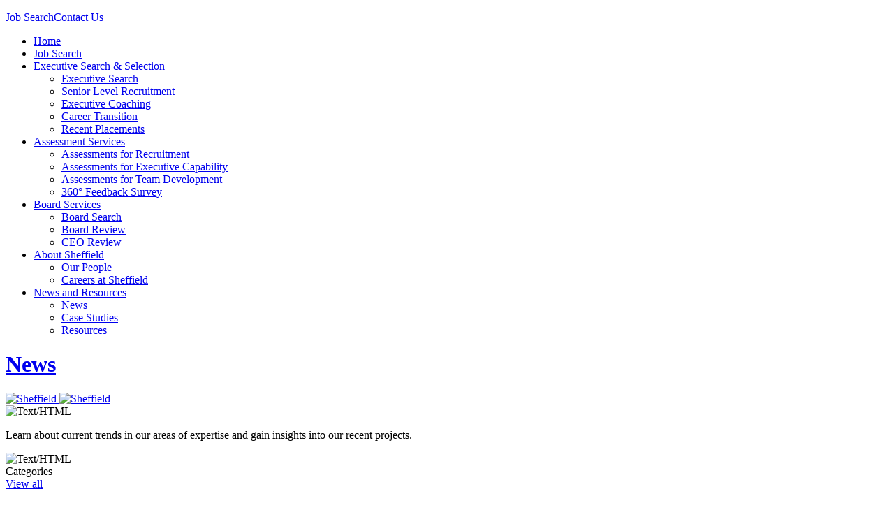

--- FILE ---
content_type: text/html; charset=utf-8
request_url: https://sheffield.co.nz/News-and-Resources/News/ed-sims-and-westjet-leadership-breakfast-with-sheffield-south-island-and-isl
body_size: 16110
content:
<!DOCTYPE html>
<html  lang="en-NZ">
<head id="Head">
<!--*********************************************-->
<!-- DNN Platform - http://www.dnnsoftware.com   -->
<!-- Copyright (c) 2002-2018, by DNN Corporation -->
<!--*********************************************-->
<meta content="text/html; charset=UTF-8" http-equiv="Content-Type" />
<meta name="REVISIT-AFTER" content="1 DAYS" />
<meta name="RATING" content="GENERAL" />
<meta name="RESOURCE-TYPE" content="DOCUMENT" />
<meta content="text/javascript" http-equiv="Content-Script-Type" />
<meta content="text/css" http-equiv="Content-Style-Type" />
<meta property="og:image" content="https://sheffield.co.nz/Portals/0/Skins/Sheffield/images/logo-square.jpg" />


<!-- Google Tag Manager -->
<script>(function(w,d,s,l,i){w[l]=w[l]||[];w[l].push({'gtm.start':
new Date().getTime(),event:'gtm.js'});var f=d.getElementsByTagName(s)[0],
j=d.createElement(s),dl=l!='dataLayer'?'&l='+l:'';j.async=true;j.src=
'https://www.googletagmanager.com/gtm.js?id='+i+dl;f.parentNode.insertBefore(j,f);
})(window,document,'script','dataLayer','GTM-PNWRHRB');</script>
<!-- End Google Tag Manager -->

<script defer type="text/javascript"> _linkedin_partner_id = "3501404"; window._linkedin_data_partner_ids = window._linkedin_data_partner_ids || []; window._linkedin_data_partner_ids.push(_linkedin_partner_id); </script><script type="text/javascript"> (function(l) { if (!l){window.lintrk = function(a,b){window.lintrk.q.push([a,b])}; window.lintrk.q=[]} var s = document.getElementsByTagName("script")[0]; var b = document.createElement("script"); b.type = "text/javascript";b.async = true; b.src = "https://snap.licdn.com/li.lms-analytics/insight.min.js"; s.parentNode.insertBefore(b, s);})(window.lintrk); </script> 

<!-- Hotjar Tracking Code for www.sheffield.co.nz --> <script defer> (function(h,o,t,j,a,r){ h.hj=h.hj||function(){(h.hj.q=h.hj.q||[]).push(arguments)}; h._hjSettings={hjid:803185,hjsv:6}; a=o.getElementsByTagName('head')[0]; r=o.createElement('script');r.async=1; r.src=t+h._hjSettings.hjid+j+h._hjSettings.hjsv; a.appendChild(r); })(window,document,'https://static.hotjar.com/c/hotjar-','.js?sv='); </script><title>
	Ed Sims and WestJet Leadership breakfast with Sheffield South Island and ISL 
</title><meta id="MetaDescription" name="DESCRIPTION" content="Sheffield South Island and the Institute of Strategic Leadership hosted a successful breakfast at Rydges Hotel on Thursday morning with guest speaker Ed Sims formerly an Executive at Air New Zealand, CE of Airways and most recently the President and CEO of Canadian airline, Westjet." /><meta id="MetaGenerator" name="GENERATOR" content="DotNetNuke " /><meta id="MetaRobots" name="ROBOTS" content="INDEX, FOLLOW" /><link href="/Resources/Shared/stylesheets/dnndefault/7.0.0/default.css?cdv=318" type="text/css" rel="stylesheet"/><link href="https://use.typekit.net/kld0etd.css?cdv=318" type="text/css" rel="stylesheet"/><link href="/Portals/0/skins/sheffield/css/bootstrap.min.css?cdv=318" type="text/css" rel="stylesheet"/><link href="https://cdn.jsdelivr.net/jquery.slick/1.6.0/slick.css?cdv=318" type="text/css" rel="stylesheet"/><link href="/Portals/0/skins/sheffield/css/all.min.css?cdv=318" type="text/css" rel="stylesheet"/><link href="/Portals/0/skins/sheffield/css/jquery.fancybox.min.css?cdv=318" type="text/css" rel="stylesheet"/><link href="/Portals/0/skins/sheffield/css/jquery.mmenu.all.css?cdv=318" type="text/css" rel="stylesheet"/><link href="/Portals/0/skins/sheffield/skin.css?cdv=318" type="text/css" rel="stylesheet"/><link href="/Portals/0/skins/sheffield/css/jquery.mmenu.pageshadow.css?cdv=318" type="text/css" rel="stylesheet"/><link href="/Portals/0/Containers/Sheffield/container.css?cdv=318" type="text/css" rel="stylesheet"/><link href="/Portals/0/portal.css?cdv=318" type="text/css" rel="stylesheet"/><link href="/DesktopModules/LiveArticles/Resources/CSS/jackbox.min.css?cdv=318" type="text/css" rel="stylesheet"/><link href="/DesktopModules/LiveArticles/Themes/Sheffield_News/Style/Style.css?cdv=318" type="text/css" rel="stylesheet"/><link href="/DesktopModules/LiveArticles/Resources/CSS/Style.css?cdv=318" type="text/css" rel="stylesheet"/><link href="/DesktopModules/LiveArticles/Themes/Sheffield_News/Style/owl.carousel.css?cdv=318" type="text/css" rel="stylesheet"/><script src="/Resources/libraries/jQuery/03_02_01/jquery.js?cdv=318" type="text/javascript"></script><script src="/Resources/libraries/jQuery-Migrate/03_00_00/jquery-migrate.js?cdv=318" type="text/javascript"></script><script src="/Resources/libraries/jQuery-UI/01_12_01/jquery-ui.js?cdv=318" type="text/javascript"></script><script src="/DesktopModules/Mandeeps/Libraries/Common/Frameworks/WebAPI/1.0.0/webAPI.min.js?cdv=318" type="text/javascript"></script>
<!--
<rdf:RDF xmlns:rdf="http://www.w3.org/1999/02/22-rdf-syntax-ns#"
xmlns:dc="http://purl.org/dc/elements/1.1/"
xmlns:trackback="http://madskills.com/public/xml/rss/module/trackback/">
<rdf:Description
rdf:about="https://sheffield.co.nz/News-and-Resources/News/ed-sims-and-westjet-leadership-breakfast-with-sheffield-south-island-and-isl"
dc:identifier="84"
dc:title="Ed Sims and WestJet Leadership breakfast with Sheffield South Island and ISL"
trackback:ping="https://sheffield.co.nz/DesktopModules/LiveArticles/UI/User/DesktopModules/LiveArticles/API/Trackback/ProcessRequest?ModuleId=670&tid=167&PortalId=0&id=84" />
</rdf:RDF>
-->

<link type="application/rsd+xml" rel="EditURI" title="RSD" href="/DesktopModules/LiveArticles/Handlers/RsdHandler.ashx?PortalId=0&amp;ModuleId=670&amp;tid=167" /><link type="application/wlwmanifest+xml" rel="wlwmanifest" title="WindowLiveWriter" href="/DesktopModules/LiveArticles/Handlers/WlwManifest.ashx?PortalId=0&amp;ModuleId=670&amp;tid=167" /><meta property="og:title" content="Ed Sims and WestJet Leadership breakfast with Sheffield South Island and ISL" /><meta property="og:url" content="https://sheffield.co.nz/News-and-Resources/News/ed-sims-and-westjet-leadership-breakfast-with-sheffield-south-island-and-isl" /><meta property="og:type" content="article" /><meta property="og:image" content="https://sheffield.co.nz/Portals/0/LiveArticles/670/Leadership breakfast  1200x627px.png?ver=2022-11-04-110827-650" /><meta property="og:publish_time" content="4/11/2022 11:08:34 am" /><meta property="og:modify_time" content="4/11/2022 11:08:34 am" /><meta property="og:author_name" content="Nicola Young " /><link rel='SHORTCUT ICON' href='/Portals/0/favicon.ico?ver=2023-03-03-034807-230' type='image/x-icon' />     
        
					<script>
						(function(i,s,o,g,r,a,m){i['GoogleAnalyticsObject']=r;i[r]=i[r]||function(){
						(i[r].q=i[r].q||[]).push(arguments)},i[r].l=1*new Date();a=s.createElement(o),
						m=s.getElementsByTagName(o)[0];a.async=1;a.src=g;m.parentNode.insertBefore(a,m)
						})(window,document,'script','https://www.google-analytics.com/analytics.js','ga');

						ga('create', 'UA-25205761-1', 'auto');
						ga('send', 'pageview');

					</script>

		  <link href="https://www.sheffield.co.nz/News-and-Resources/News/ed-sims-and-westjet-leadership-breakfast-with-sheffield-south-island-and-isl" rel="canonical" /><meta name="viewport" content="width=device-width, initial-scale=1, maximum-scale=1" /></head>
<body id="Body">
    <!-- Google Tag Manager (noscript) -->
<noscript><iframe src="https://www.googletagmanager.com/ns.html?id=GTM-PNWRHRB"
height="0" width="0" style="display:none;visibility:hidden"></iframe></noscript>
<!-- End Google Tag Manager (noscript) -->
    <form method="post" action="/News-and-Resources/News/ed-sims-and-westjet-leadership-breakfast-with-sheffield-south-island-and-isl" id="Form" enctype="multipart/form-data">
<div class="aspNetHidden">
<input type="hidden" name="__EVENTTARGET" id="__EVENTTARGET" value="" />
<input type="hidden" name="__EVENTARGUMENT" id="__EVENTARGUMENT" value="" />
<input type="hidden" name="__VIEWSTATE" id="__VIEWSTATE" value="+jFqk9076vNJD1iTm4kWxlZB19aiiYHJGXBHZh50c1e9i+dMDr4Bi4qz2F6+7J2vBwzQcl1GfAwnZqbM21stTht6Dic5vNyVh4DbvJx1syrmXUMMQxMKR0MchbKHfkNuIpx2sGdEOrkbhK7jFCydnOihAZUzdg/H9PjYAxlAeRyxBlhBt43/ZbYBzWUxS1UMvPJATZ8s3zQgyL0bGaw61CqEW58=" />
</div>

<script type="text/javascript">
//<![CDATA[
var theForm = document.forms['Form'];
if (!theForm) {
    theForm = document.Form;
}
function __doPostBack(eventTarget, eventArgument) {
    if (!theForm.onsubmit || (theForm.onsubmit() != false)) {
        theForm.__EVENTTARGET.value = eventTarget;
        theForm.__EVENTARGUMENT.value = eventArgument;
        theForm.submit();
    }
}
//]]>
</script>


<script src="/WebResource.axd?d=pynGkmcFUV3_PtVqIzTmrTR27RQiMDyq5oW1MzQPhWbgy8WXmsvARY6e7x01&amp;t=638901526200000000" type="text/javascript"></script>


<script src="/DesktopModules/LiveArticles/Resources/Scripts/jackbox-packed.min.js" type="text/javascript"></script><script src="/WebResource.axd?d=mtzppwi1PEqB2i7tXK7GAUuU8TQwf33ofQ96Gc90v1v_m7pfHayaeGTwkDXfiardsptiE-C2ymSaUhPb81QU-Lh5izA-5nbswKepbUIlyb1MsuS1dSMlyGa4J9LgjJNM9UHWNqGry9wkkBf9U0gSsr0BXJTfC2yQu2U8Y_CmFqIwW82h0&t=638134112002507338" type="text/javascript"></script>
<script type="text/javascript">
//<![CDATA[
var LAWidgetwebapi =  window.___WebAPI.jQuery(671,"LiveArticles");$(document).ready(function(){$('.archives ul>li .toggleIcon,.categories ul>li .toggleIcon').click(function(){$(this).parent().contents('ul').slideToggle();$(this).toggleClass('rightTriangle bottomTriangle');});$(".bottomTriangle").each(function() { var exist = ($(this).parent().contents('ul').length > 0) ? true : false;if (!exist){$(this).remove();}});});var LiveArticleTabId670=167; var LiveArticleWebapi670 =  window.___WebAPI.jQuery(670,"LiveArticles");var LiveArticleWebapi670 =  window.___WebAPI.jQuery(670,"LiveArticles");$(document).ready(function(){$('.LaPages .toggleIcon, .LA-list li .toggleIcon').click(function(){$(this).parent().contents('ul').slideToggle();$(this).toggleClass('rightTriangle bottomTriangle');});$(".bottomTriangle").each(function() { var exist = ($(this).parent().contents('ul').length > 0) ? true : false;if (!exist){$(this).remove();}});});var __cultureInfo = {"name":"en-NZ","numberFormat":{"CurrencyDecimalDigits":2,"CurrencyDecimalSeparator":".","IsReadOnly":false,"CurrencyGroupSizes":[3],"NumberGroupSizes":[3],"PercentGroupSizes":[3],"CurrencyGroupSeparator":",","CurrencySymbol":"$","NaNSymbol":"NaN","CurrencyNegativePattern":1,"NumberNegativePattern":1,"PercentPositivePattern":1,"PercentNegativePattern":1,"NegativeInfinitySymbol":"-∞","NegativeSign":"-","NumberDecimalDigits":2,"NumberDecimalSeparator":".","NumberGroupSeparator":",","CurrencyPositivePattern":0,"PositiveInfinitySymbol":"∞","PositiveSign":"+","PercentDecimalDigits":2,"PercentDecimalSeparator":".","PercentGroupSeparator":",","PercentSymbol":"%","PerMilleSymbol":"‰","NativeDigits":["0","1","2","3","4","5","6","7","8","9"],"DigitSubstitution":1},"dateTimeFormat":{"AMDesignator":"am","Calendar":{"MinSupportedDateTime":"\/Date(-62135596800000)\/","MaxSupportedDateTime":"\/Date(253402300799999)\/","AlgorithmType":1,"CalendarType":1,"Eras":[1],"TwoDigitYearMax":2049,"IsReadOnly":false},"DateSeparator":"/","FirstDayOfWeek":1,"CalendarWeekRule":0,"FullDateTimePattern":"dddd, d MMMM yyyy h:mm:ss tt","LongDatePattern":"dddd, d MMMM yyyy","LongTimePattern":"h:mm:ss tt","MonthDayPattern":"d MMMM","PMDesignator":"pm","RFC1123Pattern":"ddd, dd MMM yyyy HH\u0027:\u0027mm\u0027:\u0027ss \u0027GMT\u0027","ShortDatePattern":"d/MM/yyyy","ShortTimePattern":"h:mm tt","SortableDateTimePattern":"yyyy\u0027-\u0027MM\u0027-\u0027dd\u0027T\u0027HH\u0027:\u0027mm\u0027:\u0027ss","TimeSeparator":":","UniversalSortableDateTimePattern":"yyyy\u0027-\u0027MM\u0027-\u0027dd HH\u0027:\u0027mm\u0027:\u0027ss\u0027Z\u0027","YearMonthPattern":"MMMM yyyy","AbbreviatedDayNames":["Sun","Mon","Tue","Wed","Thu","Fri","Sat"],"ShortestDayNames":["Su","Mo","Tu","We","Th","Fr","Sa"],"DayNames":["Sunday","Monday","Tuesday","Wednesday","Thursday","Friday","Saturday"],"AbbreviatedMonthNames":["Jan","Feb","Mar","Apr","May","Jun","Jul","Aug","Sep","Oct","Nov","Dec",""],"MonthNames":["January","February","March","April","May","June","July","August","September","October","November","December",""],"IsReadOnly":false,"NativeCalendarName":"Gregorian Calendar","AbbreviatedMonthGenitiveNames":["Jan","Feb","Mar","Apr","May","Jun","Jul","Aug","Sep","Oct","Nov","Dec",""],"MonthGenitiveNames":["January","February","March","April","May","June","July","August","September","October","November","December",""]},"eras":[1,"AD",null,0]};//]]>
</script>

<script src="/ScriptResource.axd?d=D9drwtSJ4hCk41UWO2PnS1aAzamfbaQtwY42EQgokx08FwNoE8V8BnmUW4IgiqVnYdPyj6A_ErHNnSK7AzzAbDRIe0ZzhwRXv-o5AJ4EmzA_GYWht0_pG5Mt2encTaGzzNTBNk6s7cHd7LWf0&amp;t=345ad968" type="text/javascript"></script>
<script type="text/javascript">
//<![CDATA[
if (typeof(Sys) === 'undefined') throw new Error('ASP.NET Ajax client-side framework failed to load.');
//]]>
</script>

<script src="/ScriptResource.axd?d=JnUc-DEDOM6onlBCbz91I-r8mFhvNzXrDVJRoCqF_a-RsPpWNCU1TGlu5LtCTYrxCb6x28hIvE-UVWV9O0knIkDaxGSjxQDRQIIeCajEKpItlK8Kap4euVT5tSL82y-v_GMBFMdlPqOF1WT2YeEP-27MHPg1&amp;t=345ad968" type="text/javascript"></script>
<div class="aspNetHidden">

	<input type="hidden" name="__VIEWSTATEGENERATOR" id="__VIEWSTATEGENERATOR" value="CA0B0334" />
	<input type="hidden" name="__VIEWSTATEENCRYPTED" id="__VIEWSTATEENCRYPTED" value="" />
	<input type="hidden" name="__EVENTVALIDATION" id="__EVENTVALIDATION" value="K9do2BjpxynLOY1a2Xjf1w9ADW7RnJgYX3Bw4BE28jTDeXtYUmr3rE+w2EpwMFvvlgzQtjWRQfhcrzB3G6y+TANt+Rs/j+6+60yXQearD5E3ZpGG" />
</div><script src="https://cdn.jsdelivr.net/jquery.slick/1.6.0/slick.min.js?cdv=318" type="text/javascript"></script><script src="/Portals/0/skins/sheffield/js/jquery.mmenu.min.all.js?cdv=318" type="text/javascript"></script><script src="/Portals/0/skins/sheffield/js/jquery.livequery.min.js?cdv=318" type="text/javascript"></script><script src="/Portals/0/skins/sheffield/js/skin.js?cdv=318" type="text/javascript"></script><script src="/js/Debug/dnn.modalpopup.js?cdv=318" type="text/javascript"></script><script src="/js/Debug/dnncore.js?cdv=318" type="text/javascript"></script><script src="/DesktopModules/LiveArticles/Resources/Scripts/cookie.min.js?cdv=318" type="text/javascript"></script>
<script type="text/javascript">
//<![CDATA[
Sys.WebForms.PageRequestManager._initialize('ScriptManager', 'Form', [], [], [], 90, '');
//]]>
</script>

        
        
        


<!--[if lt IE 9]>
    <script src="//cdn.jsdelivr.net/html5shiv/3.7.2/html5shiv.min.js"></script>
    <script src="//cdn.jsdelivr.net/respond/1.4.2/respond.min.js"></script>
<![endif]-->

<div class="inner news">
    <header>
    <div class="contact-bar">
        <div class="container">
            <div class="row">
                <div class="col-12">
                    <div id="dnn_HeaderBar"><div class="DnnModule DnnModule-DNN_HTML DnnModule-932"><a name="932"></a><div id="dnn_ctr932_ContentPane" class="content box-wrap">
<!-- Start_Module_932 --><div id="dnn_ctr932_ModuleContent" class="DNNModuleContent ModDNNHTMLC">
	<div id="dnn_ctr932_HtmlModule_lblContent" class="Normal">
	<p><a href="/Job-Search"><i class="fas fa-share fa-flip-vertical"></i>Job Search</a><a href="/Contact-Us"><i class="fas fa-phone fa-rotate-90"></i>Contact Us</a><a href="https://www.linkedin.com/company/sheffield/"><i class="fab fa-linkedin white fa-lg"></i></a></p>

</div>

</div><!-- End_Module_932 --></div>

</div></div>
                </div>
            </div>
        </div>
    </div>
    <div class="container">

        <div class="row">
            <div class="col-6 col-lg-3 order-1">
                <div class="menu-container">
                    <!--Collect the nav links, forms, and other content for toggling-->
<nav>
	<div id="navigation" class="nav">
		<ul>
			
	<li class="first">

				<a href="https://sheffield.co.nz/">Home</a>
			
	</li>

	<li class="">

				<a href="https://sheffield.co.nz/Job-Search">Job Search</a>
			
	</li>

	<li class="has-dropdown">

				<a href="https://sheffield.co.nz/Executive-Search-Selection" class="dropdown-toggle">Executive Search &amp; Selection</a>
			
			<ul class="dropdown">
				
    <li class="dropdown-submenu first">
        
				<a href="https://sheffield.co.nz/Executive-Search-Selection/Executive-Search">Executive Search</a>
			
    </li>

    <li class="dropdown-submenu">
        
				<a href="https://sheffield.co.nz/Executive-Search-Selection/Senior-Level-Recruitment">Senior Level Recruitment</a>
			
    </li>

    <li class="dropdown-submenu">
        
				<a href="https://sheffield.co.nz/Executive-Search-Selection/Executive-Coaching">Executive Coaching</a>
			
    </li>

    <li class="dropdown-submenu">
        
				<a href="https://sheffield.co.nz/Executive-Search-Selection/Career-Transition">Career Transition</a>
			
    </li>

    <li class="dropdown-submenu last">
        
				<a href="https://sheffield.co.nz/Executive-Search-Selection/Recent-Placements">Recent Placements</a>
			
    </li>

			</ul>
		
	</li>

	<li class="has-dropdown">

				<a href="https://sheffield.co.nz/Assessment-Services" class="dropdown-toggle">Assessment Services</a>
			
			<ul class="dropdown">
				
    <li class="dropdown-submenu first">
        
				<a href="https://sheffield.co.nz/Assessment-Services/Assessments-for-Recruitment">Assessments for Recruitment</a>
			
    </li>

    <li class="dropdown-submenu">
        
				<a href="https://sheffield.co.nz/Assessment-Services/Assessments-for-Executive-Capability">Assessments for Executive Capability</a>
			
    </li>

    <li class="dropdown-submenu">
        
				<a href="https://sheffield.co.nz/Assessment-Services/Assessments-for-Team-Development">Assessments for Team Development</a>
			
    </li>

    <li class="dropdown-submenu last">
        
				<a href="https://sheffield.co.nz/Assessment-Services/360-Feedback-Survey">360&#176; Feedback Survey</a>
			
    </li>

			</ul>
		
	</li>

	<li class="has-dropdown">

				<a href="https://sheffield.co.nz/Board-Services" class="dropdown-toggle">Board Services</a>
			
			<ul class="dropdown">
				
    <li class="dropdown-submenu first">
        
				<a href="https://sheffield.co.nz/Board-Services/Board-Search">Board Search</a>
			
    </li>

    <li class="dropdown-submenu">
        
				<a href="https://sheffield.co.nz/Board-Services/Board-Review">Board Review</a>
			
    </li>

    <li class="dropdown-submenu last">
        
				<a href="https://sheffield.co.nz/Board-Services/CEO-Review">CEO Review</a>
			
    </li>

			</ul>
		
	</li>

	<li class="has-dropdown">

				<a href="https://sheffield.co.nz/About-Sheffield" class="dropdown-toggle">About Sheffield</a>
			
			<ul class="dropdown">
				
    <li class="dropdown-submenu first">
        
				<a href="https://sheffield.co.nz/Our-People">Our People</a>
			
    </li>

    <li class="dropdown-submenu last">
        
				<a href="https://sheffield.co.nz/About-Sheffield/Careers-at-Sheffield">Careers at Sheffield</a>
			
    </li>

			</ul>
		
	</li>

	<li class="has-dropdown">

				<a href="https://sheffield.co.nz/News-and-Resources" class="dropdown-toggle">News and Resources</a>
			
			<ul class="dropdown">
				
    <li class="dropdown-submenu first selected">
        
				<a href="https://sheffield.co.nz/News-and-Resources/News">News</a>
			
    </li>

    <li class="dropdown-submenu">
        
				<a href="https://sheffield.co.nz/News-and-Resources/Case-Studies">Case Studies</a>
			
    </li>

    <li class="dropdown-submenu last">
        
				<a href="https://sheffield.co.nz/News-and-Resources/Resources">Resources</a>
			
    </li>

			</ul>
		
	</li>

		</ul>
	</div>
</nav>




                </div>

                <div class="container toggle-nav-container">
                    <div class="col-12">
                        <a href="#navigation" class="toggle-nav">
                            <i class="fas fa-bars active"></i>
                            <i class="fas fa-times"></i>
                        </a>
                    </div>
                </div>

                </div>

            <div class="col-12 col-lg-6 order-3 order-lg-2 heading-title">
                                    <div id="dnn_HeadingContent"><div class="DnnModule DnnModule-DNN_HTML DnnModule-668"><a name="668"></a><div id="dnn_ctr668_ContentPane" class="content box-wrap">
<!-- Start_Module_668 --><div id="dnn_ctr668_ModuleContent" class="DNNModuleContent ModDNNHTMLC">
	<div id="dnn_ctr668_HtmlModule_lblContent" class="Normal">
	<a href="/News-and-resources"><h1>News</h1></a>

</div>

</div><!-- End_Module_668 --></div>

</div></div>

            </div>
            <div class="col-6 col-lg-3 order-2 order-lg-3">



                <a href="/" class="logo">
                    <img class="header-logo white" src="/Portals/0/skins/sheffield/images/Sheffield-logo.svg" alt="Sheffield" title="Sheffield" />
                    <img class="header-logo color" src="/Portals/0/skins/sheffield/images/logo.svg" alt="Sheffield" title="Sheffield" />


                </a>
            </div>
        </div>
    </div>

</header>


    <section class="main-content">
            <div id="dnn_BannerPane" class="banner-pane"><div class="DnnModule DnnModule-DNN_HTML DnnModule-669"><a name="669"></a>

<div class="banner banner-inner">
    <img id="dnn_ctr669_dnnIcon_imgIcon" class="image d-none" src="/Portals/0/Images/SheffieldHeroAndy2.png?ver=2023-03-03-034905-827" alt="Text/HTML" style="border-width:0px;" />

    <div class="container h-100">
        <div class="row align-items-center h-100">
            <div id="dnn_ctr669_ContentPane" class="content col-12 col-md-8 text"><!-- Start_Module_669 --><div id="dnn_ctr669_ModuleContent" class="DNNModuleContent ModDNNHTMLC">
	<div id="dnn_ctr669_HtmlModule_lblContent" class="Normal">
	<p>Learn about current trends&nbsp;in our areas of expertise and gain insights into our recent projects.</p>

</div>

</div><!-- End_Module_669 --></div>
            <div id="Div1" class="content col-12 col-md-4">
                <img id="dnn_ctr669_Icon1_imgIcon" class="image" src="/Portals/0/Images/SheffieldHeroAndy2.png?ver=2023-03-03-034905-827" alt="Text/HTML" style="border-width:0px;" />
            </div>

        </div>
    </div>

</div>
</div></div>

        <div class="full-width filters">
            <div id="dnn_FullWidthInfo1"><div class="DnnModule DnnModule-LiveArticlesWidget DnnModule-671"><a name="671"></a><div id="dnn_ctr671_ContentPane" class="content box-wrap">
<!-- Start_Module_671 --><div id="dnn_ctr671_ModuleContent" class="DNNModuleContent ModLiveArticlesWidgetC">
	<div class="sheffield_news widgetmodule"><div class="lawidget categories">
    <div class="dropdown">
    <div class="filter-btn">
        Categories</div>

        <div class="btn-group">
            <a href="/News-and-Resources/News" class="all-btn dropdown-toggle" id="dropdownMenuRole">View all</a>
            <ul class="dropdown-menu dropdown-filter" role="menu" aria-labellby="dropdownMenuRole">
<ul><li ><span class="toggleIcon bottomTriangle"></span><a href="https://sheffield.co.nz/News-and-Resources/News/cid/8?Category=executive-search-and-selection">Executive Search and Selection (82)</a></li><li ><span class="toggleIcon bottomTriangle"></span><a href="https://sheffield.co.nz/News-and-Resources/News/cid/1?Category=general">General (10)</a></li><li ><span class="toggleIcon bottomTriangle"></span><a href="https://sheffield.co.nz/News-and-Resources/News/cid/10?Category=in-the-community">In the Community (18)</a></li><li ><span class="toggleIcon bottomTriangle"></span><a href="https://sheffield.co.nz/News-and-Resources/News/cid/9?Category=leadership-development">Leadership Development (32)</a></li><li ><span class="toggleIcon bottomTriangle"></span><a href="https://sheffield.co.nz/News-and-Resources/News/cid/15?Category=lessons-in-leadership">Lessons in Leadership (5)</a></li><li ><span class="toggleIcon bottomTriangle"></span><a href="https://sheffield.co.nz/News-and-Resources/News/cid/2?Category=marketing">Marketing (23)</a></li><li ><span class="toggleIcon bottomTriangle"></span><a href="https://sheffield.co.nz/News-and-Resources/News/cid/12?Category=placement">Placement (181)</a></li><li ><span class="toggleIcon bottomTriangle"></span><a href="https://sheffield.co.nz/News-and-Resources/News/cid/3?Category=recruitment">Recruitment (7)</a></li><li ><span class="toggleIcon bottomTriangle"></span><a href="https://sheffield.co.nz/News-and-Resources/News/cid/11?Category=sheffield">Sheffield (77)</a></li></ul><div id="dnn_ctr671_View_Category670"></div></ul>

</div>
</div>
</div></div>
</div><!-- End_Module_671 --></div>

</div></div>

        </div>
        <div class="full-width white-bg">

            <div class="container">
                <div class="row">
                    <div class="content-pane col-12">
                        <div id="dnn_ContentPane"><div class="DnnModule DnnModule-LiveArticles DnnModule-670"><a name="670"></a><div id="dnn_ctr670_ContentPane" class="content box-wrap">
<!-- Start_Module_670 --><div id="dnn_ctr670_ModuleContent" class="DNNModuleContent ModLiveArticlesC">
	
<style type="text/css">
    .MNormal
    {
        font-family: Tahoma, Arial, Helvetica;
        font-size: 11px;
        font-weight: normal;
    }
    .MNormalBold
    {
        font-family: Tahoma, Arial, Helvetica;
        font-size: 11px;
        font-weight: bold;
    }
    .MNormalRed
    {
        font-family: Tahoma, Arial, Helvetica;
        font-size: 12px;
        font-weight: bold;
        color: #ff0000;
    }
    .MHead
    {
        font-family: Tahoma, Arial, Helvetica;
        font-size: 20px;
        font-weight: normal;
        color: #333333;
    }
    .MSubHead
    {
        font-family: Tahoma, Arial, Helvetica;
        font-size: 11px;
        font-weight: bold;
        color: #003366;
    }    
    .MNormalTextBox
    {
        font-family: Tahoma, Arial, Helvetica;
        font-size: 12px;
        font-weight: normal;
    }
</style><div class="sheffield_news art-page single-news">
     


    <div class="head">
        <div class="title-wrapper">
            <h1 class="d-none">
                Ed Sims and WestJet Leadership breakfast with Sheffield South Island and ISL
            </h1>
        </div>

        <img src="/Portals/0/LiveArticles/670/Leadership breakfast  1200x627px.png?ver=2022-11-04-110827-650" />

    </div>

    <div class="article">
        <div class="post_article">
            <div class="article_content">
                <div class="article_summary">
                     <div class="la-intro"><p><span style="font-size:12pt"><span style="line-height:150%"><span style="font-family:"Times New Roman",serif">Sheffield South Island and the Institute of Strategic Leadership hosted a successful breakfast at Rydges Hotel on Thursday morning with guest speaker Ed Sims formerly an Executive at Air New Zealand, CE of Airways and most recently the President and CEO of Canadian airline, Westjet. </span></span></span></p>
</div>  <p><span style="font-size:12pt"><span style="line-height:150%"><span style="font-family:"Times New Roman",serif">Ed shared his leadership wisdom gained across almost forty years’ experience in aviation, logistics, transportation, wholesale, and retail industries spanning the UK, Australia, Canada, and New Zealand. We heard about his transformation experience, notably within Air New Zealand in the early 2000s after the collapse of subsidiary Ansett Australia. </span></span></span></p>

<p><span style="font-size:12pt"><span style="line-height:150%"><span style="font-family:"Times New Roman",serif">More recently, Ed’s crisis management expertise helped Canada’s second largest airline WestJet navigate and thrive through COVID-19. The global pandemic hit mere months after he had driven the largest private equity deal in aviation history with the sale of WestJet to Onex for $5.5bn CAD in late 2019.</span></span></span></p>

<p style="margin-top:8px; margin-bottom:8px"><span style="font-size:10.5pt"><span style="tab-stops:87.75pt"><span style="line-height:15pt"><span style="font-family:"Georgia",serif"><span style="color:black"><span style="font-size:12.0pt"><span style="font-family:"Times New Roman",serif">The chance to commune and reflect on the significant insights of such a successful New Zealand leader made for a very special event. </span></span></span></span></span></span></span></p>

                     
                </div>


            </div>
        </div>
    </div>
</div>

</div><!-- End_Module_670 --></div>

</div></div>
                    </div>
                </div>

                <div class="row">
                    <div class="col-lg-3 col-12">
                        <div id="dnn_LeftSidebar" class="DNNEmptyPane"></div>
                    </div>
                    <div class="col-lg-9 col-12">
                        <div id="dnn_ContentRight" class="DNNEmptyPane"></div>
                    </div>
                </div>




            </div>
        </div>

        <div class="full-width grey-bg grey-01">
            <div class="container">

                 <div class="row">
                    <div class="content-pane col-12">
                        <div id="dnn_Div1" class="DNNEmptyPane"></div>
                    </div>
                </div>
                <div class="row">
                    <div class="col-12 col-md-6">
                        <div id="dnn_TwoCol_Span6_a" class="DNNEmptyPane"></div>
                    </div>
                    <div class="col-12 col-md-6">
                        <div id="dnn_TwoCol_Span6_b" class="DNNEmptyPane"></div>
                    </div>
                </div>
                <div class="row">
                    <div class="col-12 col-md-4">
                        <div id="dnn_ThreeCol_Span4_d" class="DNNEmptyPane"></div>
                    </div>
                    <div class="col-12 col-md-4">
                        <div id="dnn_ThreeCol_Span4_e" class="DNNEmptyPane"></div>
                    </div>
                    <div class="col-12 col-md-4">
                        <div id="dnn_ThreeCol_Span4_f" class="DNNEmptyPane"></div>
                    </div>
                </div>
            </div>

        </div>
        <div class="full-width news-container">
           <div class="container">

                 <div class="row">
                    <div class="content-pane col-12 column-cs">
                        <div id="dnn_Div2" class="DNNEmptyPane"></div>
                    </div>
                </div>
            </div>
            <div class="container">
                <div class="row no-gutters">
                    <div class="col-12 col-md-8 col-lg-9 column-1">
                        <div id="dnn_TwoCol_Span9_a" class="DNNEmptyPane"></div>
                    </div>
                    <div class="col-12 col-md-4 col-lg-3 column-2">
                        <div id="dnn_TwoCol_Span3_b"><div class="DnnModule DnnModule-DNN_HTML DnnModule-674"><a name="674"></a><div id="dnn_ctr674_ContentPane" class="content box-wrap">
<!-- Start_Module_674 --><div id="dnn_ctr674_ModuleContent" class="DNNModuleContent ModDNNHTMLC">
	<div id="dnn_ctr674_HtmlModule_lblContent" class="Normal">
	<div class="media"><span class="fas fa-envelope icon"></span>
<div class="media-body">
<p>Contact<br />
<a href="/Contact-Us">Sheffield today.</a></p>
</div>
</div>
</div>

</div><!-- End_Module_674 --></div>

</div><div class="DnnModule DnnModule-DNN_HTML DnnModule-990"><a name="990"></a><div id="dnn_ctr990_ContentPane" class="content box-wrap">
<!-- Start_Module_990 --><div id="dnn_ctr990_ModuleContent" class="DNNModuleContent ModDNNHTMLC">
	<div id="dnn_ctr990_HtmlModule_lblContent" class="Normal">
	<div class="media"><span class="fab fa-linkedin icon"></span>
<div class="media-body">
<p>Follow Sheffield on<br />
<a href="https://www.linkedin.com/company/sheffield/">Linkedin here</a>.</p>
</div>
</div>

</div>

</div><!-- End_Module_990 --></div>

</div><div class="DnnModule DnnModule-DNN_HTML DnnModule-991"><a name="991"></a><div id="dnn_ctr991_ContentPane" class="content box-wrap">
<!-- Start_Module_991 --><div id="dnn_ctr991_ModuleContent" class="DNNModuleContent ModDNNHTMLC">
	<div id="dnn_ctr991_HtmlModule_lblContent" class="Normal">
	<div class="media"><span class="sheffield-icon icon"></span>
<div class="media-body">
<p><a href="/Executive-Search-Selection"><strong>Executive Search and Selection</strong></a> Source talent to&nbsp;realise&nbsp;the future potential of your organisation.</p>
</div>
</div>

</div>

</div><!-- End_Module_991 --></div>

</div><div class="DnnModule DnnModule-DNN_HTML DnnModule-992"><a name="992"></a><div id="dnn_ctr992_ContentPane" class="content box-wrap">
<!-- Start_Module_992 --><div id="dnn_ctr992_ModuleContent" class="DNNModuleContent ModDNNHTMLC">
	<div id="dnn_ctr992_HtmlModule_lblContent" class="Normal">
	<div class="media"><span class="sheffield-icon icon"></span>
<div class="media-body">
<p><strong><a href="/Assessment-Services">Assessment Services</a></strong>Gain insight into strengths and development needs at&nbsp;individual, team and organisational levels.</p>
</div>
</div>

</div>

</div><!-- End_Module_992 --></div>

</div><div class="DnnModule DnnModule-DNN_HTML DnnModule-993"><a name="993"></a><div id="dnn_ctr993_ContentPane" class="content box-wrap">
<!-- Start_Module_993 --><div id="dnn_ctr993_ModuleContent" class="DNNModuleContent ModDNNHTMLC">
	<div id="dnn_ctr993_HtmlModule_lblContent" class="Normal">
	<div class="media"><span class="sheffield-icon icon"></span>
<div class="media-body">
<p><a href="/Board-Services"><b>Board Services</b></a>&nbsp;Build board bench strength and develop CEO performance.</p>
</div>
</div>

</div>

</div><!-- End_Module_993 --></div>

</div></div>
                    </div>
                </div>
            </div>
        </div>
        <div class="container">

            <div class="row">
                <div class="col-12">
                    <div id="dnn_OneCol_Span" class="DNNEmptyPane"></div>
                </div>
            </div>

            <div class="row">
                <div class="col-12 col-md-4">
                    <div id="dnn_TwoCol_Span4_a" class="DNNEmptyPane"></div>
                </div>
                <div class="col-12 col-md-8">
                    <div id="dnn_TwoCol_Span8_b" class="DNNEmptyPane"></div>
                </div>

                
            </div>

            <div class="row">
                    <div class="col-12 col-md-3">
                        <div id="dnn_TwoCol_Span3_a" class="DNNEmptyPane"></div>
                    </div>
                    <div class="col-12 col-md-9">
                        <div id="dnn_TwoCol_Span9_b" class="DNNEmptyPane"></div>
                    </div>
                </div>

                <div class="row">
                    <div class="col-12 col-lg-3">
                        <div id="dnn_OneThirdCol_Span3" class="DNNEmptyPane"></div>
                    </div>
                    <div class="col-12 col-lg-9">
                        <div class="row">
                            <div class="col-md-6">
                                <div id="dnn_TwoCol_Span6_d" class="DNNEmptyPane"></div>
                            </div>
                            <div class="col-md-6">
                                <div id="dnn_TwoCol_Span6_e" class="DNNEmptyPane"></div>
                            </div>
                        </div>
                    </div>
                </div>

                <div class="row">
                    <div class="col-12">
                        <div id="dnn_OneCol_Span1" class="DNNEmptyPane"></div>
                    </div>
                </div>

                <div class="row">
                    <div class="col-12 col-lg-push-2 col-lg-8">
                        <div id="dnn_OneCol_Centered" class="DNNEmptyPane"></div>
                    </div>
                </div>

                <div class="row">
                    <div class="col-12">
                        <div id="dnn_OneCol_Full" class="DNNEmptyPane"></div>
                    </div>
                </div>
            </div>
                <div class="full-width white-bg">

                <div class="row">
                    <div class="col-12 col-md-4">
                        <div id="dnn_ThreeCol_Span4_a" class=" DNNEmptyPane"></div>
                    </div>
                    <div class="col-12 col-md-4">
                        <div id="dnn_ThreeCol_Span4_b" class="DNNEmptyPane"></div>
                    </div>
                    <div class="col-12 col-md-4">
                        <div id="dnn_ThreeCol_Span4_c" class="DNNEmptyPane"></div>
                    </div>
                </div>

                <div class="row">
                    <div class="col-12 col-md-3">
                        <div id="dnn_FourCol_Span3_a" class="DNNEmptyPane"></div>
                    </div>
                    <div class="col-12 col-md-3">
                        <div id="dnn_FourCol_Span3_b" class="DNNEmptyPane"></div>
                    </div>
                    <div class="col-12 col-md-3">
                        <div id="dnn_FourCol_Span3_c" class="DNNEmptyPane"></div>
                    </div>
                    <div class="col-12 col-md-3">
                        <div id="dnn_FourCol_Span3_d" class="DNNEmptyPane"></div>
                    </div>
                </div>
        </div>
        <div class="full-width">
            <div id="dnn_FullWidthPaneNobg"><div class="DnnModule DnnModule-DNN_HTML DnnModule-712"><a name="712"></a>

<div class="parallax-container short">
	<div class="parallax-mobile-image"></div>
    <div class="parallax">
        <img id="dnn_ctr712_dnnIcon_imgIcon" class="image" src="/Portals/0/Images/Banners/high-angle-view-cropped-employee-work-with-laptop.jpg?ver=2023-03-03-035230-513" alt="Text/HTML" style="border-width:0px;" />
        <div class="overlay h-100"></div>
        <div class="container h-100">
            <div class="row align-items-center h-100">
                <div id="dnn_ctr712_ContentPane" class="content col-12"><!-- Start_Module_712 --><div id="dnn_ctr712_ModuleContent" class="DNNModuleContent ModDNNHTMLC">
	<div id="dnn_ctr712_HtmlModule_lblContent" class="Normal">
	<div class="row">
<div class="col-12 col-md-8 col-lg-6">
<h2>Get in touch</h2>

<p>To learn&nbsp;more about how we can help you and your organisation, please contact us.</p>
</div>

<div class="col-12 col-md-4 col-lg-6 align-self-center text-center">
<p><a class="btn btn-red" href="/Contact-Us">Contact us</a></p>
</div>
</div>

</div>

</div><!-- End_Module_712 --></div>
            </div>
        </div>
    </div>
</div>
</div></div>
        </div>

        <div class="full-width grey-bg text-center">
            <div class="container">
                <div class="row">
                    <div class="col-12">
                        <div id="dnn_Grey_Div_Span6" class="DNNEmptyPane"></div>
                    </div>
                </div>

                <div class="row">
                    <div class="col-12">
                        <div id="dnn_Grey_Div_3" class="DNNEmptyPane"></div>
                    </div>
                </div>

            </div>
        </div>

       <div class="full-width">
            <div id="dnn_Div23" class="DNNEmptyPane"></div>
        </div>
    </section>
    
</div>
<footer>
    <div class="footer">
        <div class="container-lg">
            <div class="row">

                <div class="col-12 col-md-12 col-lg-4 column-1">
                    <div id="dnn_Footer_ThreeCol_1"><div class="DnnModule DnnModule-DNN_HTML DnnModule-439"><a name="439"></a><div id="dnn_ctr439_ContentPane" class="content box-wrap">
<!-- Start_Module_439 --><div id="dnn_ctr439_ModuleContent" class="DNNModuleContent ModDNNHTMLC">
	<div id="dnn_ctr439_HtmlModule_lblContent" class="Normal">
	<h3 class="footer-links-title">About Sheffield</h3>

<ul class="footer-links">
 <li><a href="/Our-People1">Our Team</a></li>
 <li><a href="/News-and-Resources">News and Resources</a></li>
 <li><a href="/About-Sheffield/Careers-at-Sheffield">Careers at Sheffield</a></li>
</ul>

</div>

</div><!-- End_Module_439 --></div>

</div><div class="DnnModule DnnModule-DNN_HTML DnnModule-441"><a name="441"></a><div id="dnn_ctr441_ContentPane" class="content box-wrap">
<!-- Start_Module_441 --><div id="dnn_ctr441_ModuleContent" class="DNNModuleContent ModDNNHTMLC">
	<div id="dnn_ctr441_HtmlModule_lblContent" class="Normal">
	<p><img alt="Sheffield 60 Years" src="/portals/0/Images/60 Years Logo.png" style="height:122px; width:75px" /></p>

</div>

</div><!-- End_Module_441 --></div>

</div></div>
                </div>
                <div class="col-12  col-md-6 col-lg-4 column-2">
                    <div id="dnn_Footer_ThreeCol_2"><div class="DnnModule DnnModule-DNN_HTML DnnModule-440"><a name="440"></a><div id="dnn_ctr440_ContentPane" class="content box-wrap">
<!-- Start_Module_440 --><div id="dnn_ctr440_ModuleContent" class="DNNModuleContent ModDNNHTMLC">
	<div id="dnn_ctr440_HtmlModule_lblContent" class="Normal">
	<h3 class="footer-links-title">Quick Links</h3>

<ul class="footer-links">
 <li><a href="/Job-Search">Job Search</a></li>
 <li><a href="/Executive-Search-Selection">Executive Search &amp; Selection</a></li>
 <li><a href="/Assessment-Services">Assessment Services</a></li>
 <li><a href="/Board-Services">Board Services</a></li>
 <li><a href="/Executive-Search-Selection/Recent-Placements">Recent Placements</a></li>
</ul>

</div>

</div><!-- End_Module_440 --></div>

</div></div>
                </div>
                <div class="col-12 col-md-6 col-lg-4 column-3">
                    <div id="dnn_Footer_ThreeCol_3"><div class="DnnModule DnnModule-DNN_HTML DnnModule-442"><a name="442"></a><div id="dnn_ctr442_ContentPane" class="content box-wrap">
<!-- Start_Module_442 --><div id="dnn_ctr442_ModuleContent" class="DNNModuleContent ModDNNHTMLC">
	<div id="dnn_ctr442_HtmlModule_lblContent" class="Normal">
	<h3 class="footer-links-title"><a href="/Contact-Us">Contact Us</a></h3>

<p>AUCKLAND<br />
Ph +64 9 377 3119
</p>
<br />
<p>
WELLINGTON<br />
Ph: +64 4 471 0122
</p><br />
<p>CHRISTCHURCH<br />
Ph +64 3 379 7334</p>

</div>

</div><!-- End_Module_442 --></div>

</div></div>
                </div>
            </div>
        </div>
    </div>
    <div class="copyright">
        <div class="container">
            <div class="row">
                <div class="col-xs-12 col-lg-4">
                    <div id="dnn_FooterLinks"><div class="DnnModule DnnModule-DNN_HTML DnnModule-933"><a name="933"></a><div id="dnn_ctr933_ContentPane" class="content box-wrap">
<!-- Start_Module_933 --><div id="dnn_ctr933_ModuleContent" class="DNNModuleContent ModDNNHTMLC">
	<div id="dnn_ctr933_HtmlModule_lblContent" class="Normal">
	                    <a href="/terms-of-use">Terms of Use</a> | <a href="/privacy-policy">Privacy Policy</a> | <a href="/contact-us">Contact Us</a>

</div>

</div><!-- End_Module_933 --></div>

</div></div>

                </div>
                <div class="col-xs-12 col-lg-8 credits">
                    

                    <p>
                        <span id="dnn_Copyright1_lblCopyright" class="SkinObject">Copyright 2026 Sheffield</span>
 // <u>Responsive Website Design &amp; Development</u> by <a target="_blank" href="https://www.netpotential.co.nz">NetPotential</a> //
                        <a id="dnn_dnnLogin_loginLink" title="Login" class="login" rel="nofollow" onclick="return dnnModal.show(&#39;https://sheffield.co.nz/Login?returnurl=/News-and-Resources/News/ed-sims-and-westjet-leadership-breakfast-with-sheffield-south-island-and-isl&amp;popUp=true&#39;,/*showReturn*/true,300,650,true,&#39;&#39;)" href="https://sheffield.co.nz/Login?returnurl=%2fNews-and-Resources%2fNews%2fed-sims-and-westjet-leadership-breakfast-with-sheffield-south-island-and-isl">Login</a>

                    </p>
                </div>
            </div>
        </div>
    </div>
</footer>
<script>
    (function (i, s, o, g, r, a, m) {
        i['GoogleAnalyticsObject'] = r; i[r] = i[r] || function () {
            (i[r].q = i[r].q || []).push(arguments)
        }, i[r].l = 1 * new Date(); a = s.createElement(o),
        m = s.getElementsByTagName(o)[0]; a.async = 1; a.src = g; m.parentNode.insertBefore(a, m)
    })(window, document, 'script', 'https://www.google-analytics.com/analytics.js', 'ga');
    ga('create', 'UA-17176210-54', 'auto');
    ga('send', 'pageview');
</script>
<!-- Go to www.addthis.com/dashboard to customize your tools --> <script type="text/javascript" src="//s7.addthis.com/js/300/addthis_widget.js#pubid=ra-5a678de450753304"></script> 


<!-- Bootstrap -->
<!--CDF(Css|/Portals/0/skins/sheffield/css/bootstrap.min.css?cdv=318|DnnPageHeaderProvider|12)-->
<!--CDF(Javascript|/Portals/0/skins/sheffield/js/bootstrap.bundle.min.js?cdv=318|DnnFormBottomProvider|12)-->



<!-- Slick Slider-->
<!--CDF(Css|https://cdn.jsdelivr.net/jquery.slick/1.6.0/slick.css?cdv=318|DnnPageHeaderProvider|12)-->
<!--CDF(Javascript|https://cdn.jsdelivr.net/jquery.slick/1.6.0/slick.min.js?cdv=318|DnnBodyProvider|12)-->

<!-- Font Awesome 5 Pro -->
<!--CDF(Css|/Portals/0/skins/sheffield/css/all.min.css?cdv=318|DnnPageHeaderProvider|13)-->


<!-- MMenu JS -->
<!--CDF(Css|/Portals/0/skins/sheffield/css/jquery.mmenu.all.css?cdv=318|DnnPageHeaderProvider|15)-->
<!--CDF(Css|/Portals/0/skins/sheffield/css/jquery.mmenu.pageshadow.css?cdv=318|DnnPageHeaderProvider|16)-->
<!--CDF(Javascript|/Portals/0/skins/sheffield/js/jquery.mmenu.min.all.js?cdv=318|DnnBodyProvider|14)-->

<!-- Parallax JS -->
<!--CDF(Javascript|/Portals/0/skins/sheffield/js/jquery.parallax.js?cdv=318|DnnFormBottomProvider|15)-->

<!-- LiveQuery JS -->
<!--CDF(Javascript|/Portals/0/skins/sheffield/js/jquery.livequery.min.js?cdv=318|DnnBodyProvider|15)-->

<!-- Fancybox JS -->
<!--CDF(Css|/Portals/0/skins/sheffield/css/jquery.fancybox.min.css?cdv=318|DnnPageHeaderProvider|14)-->
<!--CDF(Javascript|/Portals/0/skins/sheffield/js/jquery.fancybox.min.js?cdv=318|DnnFormBottomProvider|13)-->

<!-- Skin JS -->
<!--CDF(Javascript|/Portals/0/skins/sheffield/js/skin.js?cdv=318|DnnBodyProvider|16)-->



<!-- Isotope JS -->
<!--CDF(Javascript|/Portals/0/skins/sheffield/js/isotope.min.js?cdv=318|DnnFormBottomProvider|16)-->
<!--CDF(Css|https://use.typekit.net/kld0etd.css?cdv=318|DnnPageHeaderProvider|11)-->



        <input name="ScrollTop" type="hidden" id="ScrollTop" />
        <input name="__dnnVariable" type="hidden" id="__dnnVariable" autocomplete="off" />
        <script src="/Portals/0/skins/sheffield/js/bootstrap.bundle.min.js?cdv=318" type="text/javascript"></script><script src="/Portals/0/skins/sheffield/js/jquery.fancybox.min.js?cdv=318" type="text/javascript"></script><script src="/Portals/0/skins/sheffield/js/jquery.parallax.js?cdv=318" type="text/javascript"></script><script src="/Portals/0/skins/sheffield/js/isotope.min.js?cdv=318" type="text/javascript"></script>
    
<script src="/WebResource.axd?d=2WpNh_NCGZw_F0qtfX3h-Xyp8SssOrV79rRLbqdX6wal_4_XyekwZ9tepnf6JLt8VY5LUMgq_mTADOynSnKlm-M-gTDtaE3eSCc8WHqfsM7xP_4AAgL_f-aIyc82G0Jc02oiS8vG8DSBGlS3tusGsKniTTRLDfFAq_ueeXqfE3HtU_O-0&t=638134112002507338" type="text/javascript"></script>
<script type="text/javascript">
//<![CDATA[
jQuery(document).ready(function() { jQuery('.jackbox[data-group]').jackBox('init', { preloadGraphics: false }); });jQuery(document).ready(function() {LiveArticlesComment.Initialize(0, 670, 84, -1, "None","False", "Please specify name.", "Please specify valid email.", "Please specify comments.", "Please specify valid captcha code.", "Thank you for the feedback. The comment is now awaiting moderation" );});//]]>
</script>
<script type="text/javascript" src="/DesktopModules/LiveArticles/Themes/Sheffield_News/Script/owl.carousel.min.js" ></script><script type="text/javascript" src="/DesktopModules/LiveArticles/Themes/Sheffield_News/Script/masonry.pkgd.min.js" ></script>
<script type="text/javascript">
//<![CDATA[

      $(document).ready(function () {
      $('.default .la-owl-carousel').owlCarousel({ items: 1, dots: false, loop: true, nav: true, navText: ["", ""] });

      var elem = $(".month");
      if (elem) {
      if (elem.text().length > 3)
      elem.text(elem.text().substr(0, 3));
      }
      $(".default .masonry").masonry({ itemSelector: '.masonry-item' });
      $(".search input[type='text']").attr("placeholder", "Search...");

      $("input.search-button").click(function () {
      $('html, body').animate({
      scrollTop: $(".msearch-result").offset().top
      }, 500);
      });
      });
    //]]>
</script>
<script type="text/javascript" src="/DesktopModules/LiveArticles/Themes/sheffield_news/Script/owl.carousel.min.js" ></script><script type="text/javascript" src="/DesktopModules/LiveArticles/Themes/sheffield_news/Script/masonry.pkgd.min.js" ></script>
<script type="text/javascript">
//<![CDATA[

      $(document).ready(function () {
      $('.default .la-owl-carousel').owlCarousel({ items: 1, dots: false, loop: true, nav: true, navText: ["", ""] });

      var elem = $(".month");
      if (elem) {
      if (elem.text().length > 3)
      elem.text(elem.text().substr(0, 3));
      }
      $(".default .masonry").masonry({ itemSelector: '.masonry-item' });
      $(".search input[type='text']").attr("placeholder", "Search...");

      $("input.search-button").click(function () {
      $('html, body').animate({
      scrollTop: $(".msearch-result").offset().top
      }, 500);
      });
      });
    //]]>
</script>
</form>
    <!--CDF(Javascript|/js/Debug/dnncore.js?cdv=318|DnnBodyProvider|100)--><!--CDF(Javascript|/js/Debug/dnn.modalpopup.js?cdv=318|DnnBodyProvider|50)--><!--CDF(Css|/Resources/Shared/stylesheets/dnndefault/7.0.0/default.css?cdv=318|DnnPageHeaderProvider|5)--><!--CDF(Css|/Portals/0/skins/sheffield/skin.css?cdv=318|DnnPageHeaderProvider|15)--><!--CDF(Css|/Portals/0/Containers/Sheffield/container.css?cdv=318|DnnPageHeaderProvider|25)--><!--CDF(Javascript|/DesktopModules/LiveArticles/Resources/Scripts/cookie.min.js?cdv=318|DnnBodyProvider|100)--><!--CDF(Css|/DesktopModules/LiveArticles/Resources/CSS/jackbox.min.css?cdv=318|DnnPageHeaderProvider|100)--><!--CDF(Css|/DesktopModules/LiveArticles/Themes/Sheffield_News/Style/Style.css?cdv=318|DnnPageHeaderProvider|100)--><!--CDF(Css|/DesktopModules/LiveArticles/Resources/CSS/Style.css?cdv=318|DnnPageHeaderProvider|100)--><!--CDF(Css|/DesktopModules/LiveArticles/Themes/Sheffield_News/Style/owl.carousel.css?cdv=318|DnnPageHeaderProvider|100)--><!--CDF(Css|/Portals/0/Containers/Sheffield/container.css?cdv=318|DnnPageHeaderProvider|25)--><!--CDF(Css|/Portals/0/Containers/Sheffield/container.css?cdv=318|DnnPageHeaderProvider|25)--><!--CDF(Css|/Portals/0/Containers/Sheffield/container.css?cdv=318|DnnPageHeaderProvider|25)--><!--CDF(Css|/Portals/0/Containers/Sheffield/container.css?cdv=318|DnnPageHeaderProvider|25)--><!--CDF(Css|/Portals/0/Containers/Sheffield/container.css?cdv=318|DnnPageHeaderProvider|25)--><!--CDF(Css|/Portals/0/Containers/Sheffield/container.css?cdv=318|DnnPageHeaderProvider|25)--><!--CDF(Css|/Portals/0/Containers/Sheffield/container.css?cdv=318|DnnPageHeaderProvider|25)--><!--CDF(Css|/Portals/0/Containers/Sheffield/container.css?cdv=318|DnnPageHeaderProvider|25)--><!--CDF(Css|/Portals/0/Containers/Sheffield/container.css?cdv=318|DnnPageHeaderProvider|25)--><!--CDF(Css|/Portals/0/Containers/Sheffield/container.css?cdv=318|DnnPageHeaderProvider|25)--><!--CDF(Css|/Portals/0/Containers/Sheffield/container.css?cdv=318|DnnPageHeaderProvider|25)--><!--CDF(Css|/Portals/0/Containers/Sheffield/container.css?cdv=318|DnnPageHeaderProvider|25)--><!--CDF(Css|/Portals/0/Containers/Sheffield/container.css?cdv=318|DnnPageHeaderProvider|25)--><!--CDF(Css|/Portals/0/Containers/Sheffield/container.css?cdv=318|DnnPageHeaderProvider|25)--><!--CDF(Css|/Portals/0/Containers/Sheffield/container.css?cdv=318|DnnPageHeaderProvider|25)--><!--CDF(Css|/Portals/0/portal.css?cdv=318|DnnPageHeaderProvider|35)--><!--CDF(Javascript|/DesktopModules/Mandeeps/Libraries/Common/Frameworks/WebAPI/1.0.0/webAPI.min.js?cdv=318|DnnPageHeaderProvider|70768)--><!--CDF(Javascript|/DesktopModules/Mandeeps/Libraries/Common/Frameworks/WebAPI/1.0.0/webAPI.min.js?cdv=318|DnnPageHeaderProvider|70769)--><!--CDF(Css|/DesktopModules/LiveArticles/Themes/Sheffield_News/Style/Style.css?cdv=318|DnnPageHeaderProvider|100)--><!--CDF(Css|/DesktopModules/LiveArticles/Themes/sheffield_news/Style/owl.carousel.css?cdv=318|DnnPageHeaderProvider|100)--><!--CDF(Javascript|/DesktopModules/Mandeeps/Libraries/Common/Frameworks/WebAPI/1.0.0/webAPI.min.js?cdv=318|DnnPageHeaderProvider|70770)--><!--CDF(Javascript|/Resources/libraries/jQuery-Migrate/03_00_00/jquery-migrate.js?cdv=318|DnnPageHeaderProvider|6)--><!--CDF(Javascript|/Resources/libraries/jQuery-UI/01_12_01/jquery-ui.js?cdv=318|DnnPageHeaderProvider|10)--><!--CDF(Javascript|/Resources/libraries/jQuery/03_02_01/jquery.js?cdv=318|DnnPageHeaderProvider|5)-->
    
</body>
</html>
